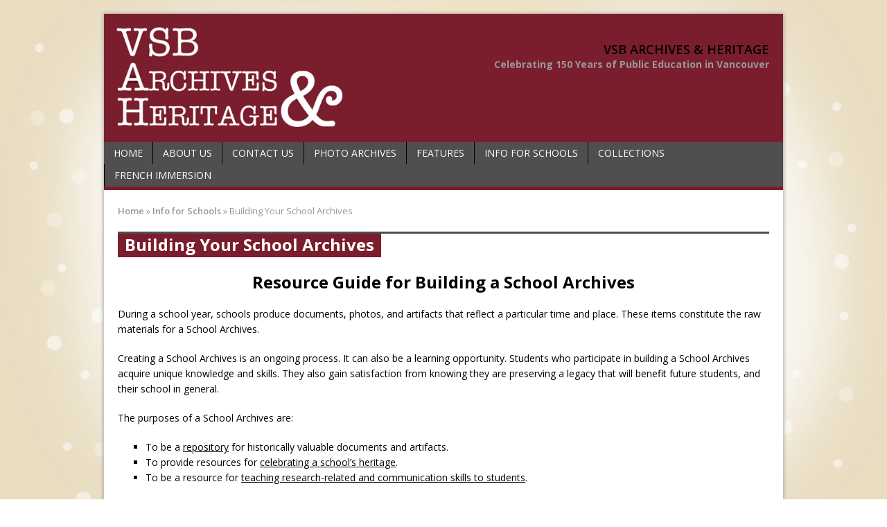

--- FILE ---
content_type: text/html; charset=UTF-8
request_url: https://blogs.vsb.bc.ca/heritage/information-for-schools-2/maintain-your-archive-or-heritage-centre/
body_size: 50886
content:
<!DOCTYPE html>
<html class="no-js mh-no-sb fullbg" lang="en-CA">
<head>
<meta charset="UTF-8">
<title>Building Your School Archives | VSB Archives &amp; Heritage</title>
<meta name='robots' content='max-image-preview:large' />
	<style>img:is([sizes="auto" i], [sizes^="auto," i]) { contain-intrinsic-size: 3000px 1500px }</style>
	<!--[if lt IE 9]>
<script src="http://css3-mediaqueries-js.googlecode.com/svn/trunk/css3-mediaqueries.js"></script>
<![endif]-->
<meta name="viewport" content="width=device-width; initial-scale=1.0">
<link rel="pingback" href="https://blogs.vsb.bc.ca/heritage/xmlrpc.php"/>
<link rel='dns-prefetch' href='//fonts.googleapis.com' />
<link rel="alternate" type="application/rss+xml" title="VSB Archives &amp; Heritage &raquo; Feed" href="https://blogs.vsb.bc.ca/heritage/feed/" />
<link rel="alternate" type="application/rss+xml" title="VSB Archives &amp; Heritage &raquo; Comments Feed" href="https://blogs.vsb.bc.ca/heritage/comments/feed/" />
<script type="text/javascript">
/* <![CDATA[ */
window._wpemojiSettings = {"baseUrl":"https:\/\/s.w.org\/images\/core\/emoji\/15.0.3\/72x72\/","ext":".png","svgUrl":"https:\/\/s.w.org\/images\/core\/emoji\/15.0.3\/svg\/","svgExt":".svg","source":{"concatemoji":"https:\/\/blogs.vsb.bc.ca\/heritage\/wp-includes\/js\/wp-emoji-release.min.js?ver=6.7.2"}};
/*! This file is auto-generated */
!function(i,n){var o,s,e;function c(e){try{var t={supportTests:e,timestamp:(new Date).valueOf()};sessionStorage.setItem(o,JSON.stringify(t))}catch(e){}}function p(e,t,n){e.clearRect(0,0,e.canvas.width,e.canvas.height),e.fillText(t,0,0);var t=new Uint32Array(e.getImageData(0,0,e.canvas.width,e.canvas.height).data),r=(e.clearRect(0,0,e.canvas.width,e.canvas.height),e.fillText(n,0,0),new Uint32Array(e.getImageData(0,0,e.canvas.width,e.canvas.height).data));return t.every(function(e,t){return e===r[t]})}function u(e,t,n){switch(t){case"flag":return n(e,"\ud83c\udff3\ufe0f\u200d\u26a7\ufe0f","\ud83c\udff3\ufe0f\u200b\u26a7\ufe0f")?!1:!n(e,"\ud83c\uddfa\ud83c\uddf3","\ud83c\uddfa\u200b\ud83c\uddf3")&&!n(e,"\ud83c\udff4\udb40\udc67\udb40\udc62\udb40\udc65\udb40\udc6e\udb40\udc67\udb40\udc7f","\ud83c\udff4\u200b\udb40\udc67\u200b\udb40\udc62\u200b\udb40\udc65\u200b\udb40\udc6e\u200b\udb40\udc67\u200b\udb40\udc7f");case"emoji":return!n(e,"\ud83d\udc26\u200d\u2b1b","\ud83d\udc26\u200b\u2b1b")}return!1}function f(e,t,n){var r="undefined"!=typeof WorkerGlobalScope&&self instanceof WorkerGlobalScope?new OffscreenCanvas(300,150):i.createElement("canvas"),a=r.getContext("2d",{willReadFrequently:!0}),o=(a.textBaseline="top",a.font="600 32px Arial",{});return e.forEach(function(e){o[e]=t(a,e,n)}),o}function t(e){var t=i.createElement("script");t.src=e,t.defer=!0,i.head.appendChild(t)}"undefined"!=typeof Promise&&(o="wpEmojiSettingsSupports",s=["flag","emoji"],n.supports={everything:!0,everythingExceptFlag:!0},e=new Promise(function(e){i.addEventListener("DOMContentLoaded",e,{once:!0})}),new Promise(function(t){var n=function(){try{var e=JSON.parse(sessionStorage.getItem(o));if("object"==typeof e&&"number"==typeof e.timestamp&&(new Date).valueOf()<e.timestamp+604800&&"object"==typeof e.supportTests)return e.supportTests}catch(e){}return null}();if(!n){if("undefined"!=typeof Worker&&"undefined"!=typeof OffscreenCanvas&&"undefined"!=typeof URL&&URL.createObjectURL&&"undefined"!=typeof Blob)try{var e="postMessage("+f.toString()+"("+[JSON.stringify(s),u.toString(),p.toString()].join(",")+"));",r=new Blob([e],{type:"text/javascript"}),a=new Worker(URL.createObjectURL(r),{name:"wpTestEmojiSupports"});return void(a.onmessage=function(e){c(n=e.data),a.terminate(),t(n)})}catch(e){}c(n=f(s,u,p))}t(n)}).then(function(e){for(var t in e)n.supports[t]=e[t],n.supports.everything=n.supports.everything&&n.supports[t],"flag"!==t&&(n.supports.everythingExceptFlag=n.supports.everythingExceptFlag&&n.supports[t]);n.supports.everythingExceptFlag=n.supports.everythingExceptFlag&&!n.supports.flag,n.DOMReady=!1,n.readyCallback=function(){n.DOMReady=!0}}).then(function(){return e}).then(function(){var e;n.supports.everything||(n.readyCallback(),(e=n.source||{}).concatemoji?t(e.concatemoji):e.wpemoji&&e.twemoji&&(t(e.twemoji),t(e.wpemoji)))}))}((window,document),window._wpemojiSettings);
/* ]]> */
</script>
<style id='wp-emoji-styles-inline-css' type='text/css'>

	img.wp-smiley, img.emoji {
		display: inline !important;
		border: none !important;
		box-shadow: none !important;
		height: 1em !important;
		width: 1em !important;
		margin: 0 0.07em !important;
		vertical-align: -0.1em !important;
		background: none !important;
		padding: 0 !important;
	}
</style>
<link rel='stylesheet' id='wp-block-library-css' href='https://blogs.vsb.bc.ca/heritage/wp-includes/css/dist/block-library/style.min.css?ver=6.7.2' type='text/css' media='all' />
<link rel='stylesheet' id='awsm-ead-public-css' href='https://blogs.vsb.bc.ca/heritage/wp-content/plugins/embed-any-document/css/embed-public.min.css?ver=2.7.6' type='text/css' media='all' />
<style id='classic-theme-styles-inline-css' type='text/css'>
/*! This file is auto-generated */
.wp-block-button__link{color:#fff;background-color:#32373c;border-radius:9999px;box-shadow:none;text-decoration:none;padding:calc(.667em + 2px) calc(1.333em + 2px);font-size:1.125em}.wp-block-file__button{background:#32373c;color:#fff;text-decoration:none}
</style>
<style id='global-styles-inline-css' type='text/css'>
:root{--wp--preset--aspect-ratio--square: 1;--wp--preset--aspect-ratio--4-3: 4/3;--wp--preset--aspect-ratio--3-4: 3/4;--wp--preset--aspect-ratio--3-2: 3/2;--wp--preset--aspect-ratio--2-3: 2/3;--wp--preset--aspect-ratio--16-9: 16/9;--wp--preset--aspect-ratio--9-16: 9/16;--wp--preset--color--black: #000000;--wp--preset--color--cyan-bluish-gray: #abb8c3;--wp--preset--color--white: #ffffff;--wp--preset--color--pale-pink: #f78da7;--wp--preset--color--vivid-red: #cf2e2e;--wp--preset--color--luminous-vivid-orange: #ff6900;--wp--preset--color--luminous-vivid-amber: #fcb900;--wp--preset--color--light-green-cyan: #7bdcb5;--wp--preset--color--vivid-green-cyan: #00d084;--wp--preset--color--pale-cyan-blue: #8ed1fc;--wp--preset--color--vivid-cyan-blue: #0693e3;--wp--preset--color--vivid-purple: #9b51e0;--wp--preset--gradient--vivid-cyan-blue-to-vivid-purple: linear-gradient(135deg,rgba(6,147,227,1) 0%,rgb(155,81,224) 100%);--wp--preset--gradient--light-green-cyan-to-vivid-green-cyan: linear-gradient(135deg,rgb(122,220,180) 0%,rgb(0,208,130) 100%);--wp--preset--gradient--luminous-vivid-amber-to-luminous-vivid-orange: linear-gradient(135deg,rgba(252,185,0,1) 0%,rgba(255,105,0,1) 100%);--wp--preset--gradient--luminous-vivid-orange-to-vivid-red: linear-gradient(135deg,rgba(255,105,0,1) 0%,rgb(207,46,46) 100%);--wp--preset--gradient--very-light-gray-to-cyan-bluish-gray: linear-gradient(135deg,rgb(238,238,238) 0%,rgb(169,184,195) 100%);--wp--preset--gradient--cool-to-warm-spectrum: linear-gradient(135deg,rgb(74,234,220) 0%,rgb(151,120,209) 20%,rgb(207,42,186) 40%,rgb(238,44,130) 60%,rgb(251,105,98) 80%,rgb(254,248,76) 100%);--wp--preset--gradient--blush-light-purple: linear-gradient(135deg,rgb(255,206,236) 0%,rgb(152,150,240) 100%);--wp--preset--gradient--blush-bordeaux: linear-gradient(135deg,rgb(254,205,165) 0%,rgb(254,45,45) 50%,rgb(107,0,62) 100%);--wp--preset--gradient--luminous-dusk: linear-gradient(135deg,rgb(255,203,112) 0%,rgb(199,81,192) 50%,rgb(65,88,208) 100%);--wp--preset--gradient--pale-ocean: linear-gradient(135deg,rgb(255,245,203) 0%,rgb(182,227,212) 50%,rgb(51,167,181) 100%);--wp--preset--gradient--electric-grass: linear-gradient(135deg,rgb(202,248,128) 0%,rgb(113,206,126) 100%);--wp--preset--gradient--midnight: linear-gradient(135deg,rgb(2,3,129) 0%,rgb(40,116,252) 100%);--wp--preset--font-size--small: 13px;--wp--preset--font-size--medium: 20px;--wp--preset--font-size--large: 36px;--wp--preset--font-size--x-large: 42px;--wp--preset--spacing--20: 0.44rem;--wp--preset--spacing--30: 0.67rem;--wp--preset--spacing--40: 1rem;--wp--preset--spacing--50: 1.5rem;--wp--preset--spacing--60: 2.25rem;--wp--preset--spacing--70: 3.38rem;--wp--preset--spacing--80: 5.06rem;--wp--preset--shadow--natural: 6px 6px 9px rgba(0, 0, 0, 0.2);--wp--preset--shadow--deep: 12px 12px 50px rgba(0, 0, 0, 0.4);--wp--preset--shadow--sharp: 6px 6px 0px rgba(0, 0, 0, 0.2);--wp--preset--shadow--outlined: 6px 6px 0px -3px rgba(255, 255, 255, 1), 6px 6px rgba(0, 0, 0, 1);--wp--preset--shadow--crisp: 6px 6px 0px rgba(0, 0, 0, 1);}:where(.is-layout-flex){gap: 0.5em;}:where(.is-layout-grid){gap: 0.5em;}body .is-layout-flex{display: flex;}.is-layout-flex{flex-wrap: wrap;align-items: center;}.is-layout-flex > :is(*, div){margin: 0;}body .is-layout-grid{display: grid;}.is-layout-grid > :is(*, div){margin: 0;}:where(.wp-block-columns.is-layout-flex){gap: 2em;}:where(.wp-block-columns.is-layout-grid){gap: 2em;}:where(.wp-block-post-template.is-layout-flex){gap: 1.25em;}:where(.wp-block-post-template.is-layout-grid){gap: 1.25em;}.has-black-color{color: var(--wp--preset--color--black) !important;}.has-cyan-bluish-gray-color{color: var(--wp--preset--color--cyan-bluish-gray) !important;}.has-white-color{color: var(--wp--preset--color--white) !important;}.has-pale-pink-color{color: var(--wp--preset--color--pale-pink) !important;}.has-vivid-red-color{color: var(--wp--preset--color--vivid-red) !important;}.has-luminous-vivid-orange-color{color: var(--wp--preset--color--luminous-vivid-orange) !important;}.has-luminous-vivid-amber-color{color: var(--wp--preset--color--luminous-vivid-amber) !important;}.has-light-green-cyan-color{color: var(--wp--preset--color--light-green-cyan) !important;}.has-vivid-green-cyan-color{color: var(--wp--preset--color--vivid-green-cyan) !important;}.has-pale-cyan-blue-color{color: var(--wp--preset--color--pale-cyan-blue) !important;}.has-vivid-cyan-blue-color{color: var(--wp--preset--color--vivid-cyan-blue) !important;}.has-vivid-purple-color{color: var(--wp--preset--color--vivid-purple) !important;}.has-black-background-color{background-color: var(--wp--preset--color--black) !important;}.has-cyan-bluish-gray-background-color{background-color: var(--wp--preset--color--cyan-bluish-gray) !important;}.has-white-background-color{background-color: var(--wp--preset--color--white) !important;}.has-pale-pink-background-color{background-color: var(--wp--preset--color--pale-pink) !important;}.has-vivid-red-background-color{background-color: var(--wp--preset--color--vivid-red) !important;}.has-luminous-vivid-orange-background-color{background-color: var(--wp--preset--color--luminous-vivid-orange) !important;}.has-luminous-vivid-amber-background-color{background-color: var(--wp--preset--color--luminous-vivid-amber) !important;}.has-light-green-cyan-background-color{background-color: var(--wp--preset--color--light-green-cyan) !important;}.has-vivid-green-cyan-background-color{background-color: var(--wp--preset--color--vivid-green-cyan) !important;}.has-pale-cyan-blue-background-color{background-color: var(--wp--preset--color--pale-cyan-blue) !important;}.has-vivid-cyan-blue-background-color{background-color: var(--wp--preset--color--vivid-cyan-blue) !important;}.has-vivid-purple-background-color{background-color: var(--wp--preset--color--vivid-purple) !important;}.has-black-border-color{border-color: var(--wp--preset--color--black) !important;}.has-cyan-bluish-gray-border-color{border-color: var(--wp--preset--color--cyan-bluish-gray) !important;}.has-white-border-color{border-color: var(--wp--preset--color--white) !important;}.has-pale-pink-border-color{border-color: var(--wp--preset--color--pale-pink) !important;}.has-vivid-red-border-color{border-color: var(--wp--preset--color--vivid-red) !important;}.has-luminous-vivid-orange-border-color{border-color: var(--wp--preset--color--luminous-vivid-orange) !important;}.has-luminous-vivid-amber-border-color{border-color: var(--wp--preset--color--luminous-vivid-amber) !important;}.has-light-green-cyan-border-color{border-color: var(--wp--preset--color--light-green-cyan) !important;}.has-vivid-green-cyan-border-color{border-color: var(--wp--preset--color--vivid-green-cyan) !important;}.has-pale-cyan-blue-border-color{border-color: var(--wp--preset--color--pale-cyan-blue) !important;}.has-vivid-cyan-blue-border-color{border-color: var(--wp--preset--color--vivid-cyan-blue) !important;}.has-vivid-purple-border-color{border-color: var(--wp--preset--color--vivid-purple) !important;}.has-vivid-cyan-blue-to-vivid-purple-gradient-background{background: var(--wp--preset--gradient--vivid-cyan-blue-to-vivid-purple) !important;}.has-light-green-cyan-to-vivid-green-cyan-gradient-background{background: var(--wp--preset--gradient--light-green-cyan-to-vivid-green-cyan) !important;}.has-luminous-vivid-amber-to-luminous-vivid-orange-gradient-background{background: var(--wp--preset--gradient--luminous-vivid-amber-to-luminous-vivid-orange) !important;}.has-luminous-vivid-orange-to-vivid-red-gradient-background{background: var(--wp--preset--gradient--luminous-vivid-orange-to-vivid-red) !important;}.has-very-light-gray-to-cyan-bluish-gray-gradient-background{background: var(--wp--preset--gradient--very-light-gray-to-cyan-bluish-gray) !important;}.has-cool-to-warm-spectrum-gradient-background{background: var(--wp--preset--gradient--cool-to-warm-spectrum) !important;}.has-blush-light-purple-gradient-background{background: var(--wp--preset--gradient--blush-light-purple) !important;}.has-blush-bordeaux-gradient-background{background: var(--wp--preset--gradient--blush-bordeaux) !important;}.has-luminous-dusk-gradient-background{background: var(--wp--preset--gradient--luminous-dusk) !important;}.has-pale-ocean-gradient-background{background: var(--wp--preset--gradient--pale-ocean) !important;}.has-electric-grass-gradient-background{background: var(--wp--preset--gradient--electric-grass) !important;}.has-midnight-gradient-background{background: var(--wp--preset--gradient--midnight) !important;}.has-small-font-size{font-size: var(--wp--preset--font-size--small) !important;}.has-medium-font-size{font-size: var(--wp--preset--font-size--medium) !important;}.has-large-font-size{font-size: var(--wp--preset--font-size--large) !important;}.has-x-large-font-size{font-size: var(--wp--preset--font-size--x-large) !important;}
:where(.wp-block-post-template.is-layout-flex){gap: 1.25em;}:where(.wp-block-post-template.is-layout-grid){gap: 1.25em;}
:where(.wp-block-columns.is-layout-flex){gap: 2em;}:where(.wp-block-columns.is-layout-grid){gap: 2em;}
:root :where(.wp-block-pullquote){font-size: 1.5em;line-height: 1.6;}
</style>
<link rel='stylesheet' id='contact-form-7-css' href='https://blogs.vsb.bc.ca/heritage/wp-content/plugins/contact-form-7/includes/css/styles.css?ver=6.0.6' type='text/css' media='all' />
<link rel='stylesheet' id='wpgms-styles-css' href='https://blogs.vsb.bc.ca/heritage/wp-content/plugins/global-multisite-search/css/gms-styles.css?ver=6.7.2' type='text/css' media='all' />
<link rel='stylesheet' id='mh-style-css' href='https://blogs.vsb.bc.ca/heritage/wp-content/themes/mh_magazine/style.css?ver=2.2.1' type='text/css' media='all' />
<link rel='stylesheet' id='mh-google-fonts-css' href='//fonts.googleapis.com/css?family=Open+Sans:300,400,400italic,600,700' type='text/css' media='all' />
<script type="text/javascript" src="https://blogs.vsb.bc.ca/heritage/wp-includes/js/jquery/jquery.min.js?ver=3.7.1" id="jquery-core-js"></script>
<script type="text/javascript" src="https://blogs.vsb.bc.ca/heritage/wp-includes/js/jquery/jquery-migrate.min.js?ver=3.4.1" id="jquery-migrate-js"></script>
<script type="text/javascript" id="wpgms-scripts-js-extra">
/* <![CDATA[ */
var wpgms_ajax_params = {"wpgms_ajax_nonce":"2a56d68952","wpgms_ajax_url":"https:\/\/blogs.vsb.bc.ca\/heritage\/wp-admin\/admin-ajax.php"};
/* ]]> */
</script>
<script type="text/javascript" src="https://blogs.vsb.bc.ca/heritage/wp-content/plugins/global-multisite-search/js/wpgms-scripts.js?ver=6.7.2" id="wpgms-scripts-js"></script>
<script type="text/javascript" src="https://blogs.vsb.bc.ca/heritage/wp-content/themes/mh_magazine/js/scripts.js?ver=6.7.2" id="scripts-js"></script>
<link rel="https://api.w.org/" href="https://blogs.vsb.bc.ca/heritage/wp-json/" /><link rel="alternate" title="JSON" type="application/json" href="https://blogs.vsb.bc.ca/heritage/wp-json/wp/v2/pages/55" /><link rel="EditURI" type="application/rsd+xml" title="RSD" href="https://blogs.vsb.bc.ca/heritage/xmlrpc.php?rsd" />
<meta name="generator" content="WordPress 6.7.2" />
<link rel="canonical" href="https://blogs.vsb.bc.ca/heritage/information-for-schools-2/maintain-your-archive-or-heritage-centre/" />
<link rel='shortlink' href='https://blogs.vsb.bc.ca/heritage/?p=55' />
<link rel="alternate" title="oEmbed (JSON)" type="application/json+oembed" href="https://blogs.vsb.bc.ca/heritage/wp-json/oembed/1.0/embed?url=https%3A%2F%2Fblogs.vsb.bc.ca%2Fheritage%2Finformation-for-schools-2%2Fmaintain-your-archive-or-heritage-centre%2F" />
<link rel="alternate" title="oEmbed (XML)" type="text/xml+oembed" href="https://blogs.vsb.bc.ca/heritage/wp-json/oembed/1.0/embed?url=https%3A%2F%2Fblogs.vsb.bc.ca%2Fheritage%2Finformation-for-schools-2%2Fmaintain-your-archive-or-heritage-centre%2F&#038;format=xml" />
    <style type="text/css">
    	    	    	    	    		.ticker-title, .header-nav .menu-item:hover, .main-nav li:hover, .footer-nav, .footer-nav ul li:hover > ul, .slicknav_menu, .slicknav_btn, .slicknav_nav .slicknav_item:hover,
    		.slicknav_nav a:hover, .slider-layout2 .flex-control-paging li a.flex-active, .sl-caption, .subheading, .pt-layout1 .page-title, .wt-layout2 .widget-title, .wt-layout2 .footer-widget-title,
    		.carousel-layout1 .caption, .page-numbers:hover, .current, .pagelink, a:hover .pagelink, input[type=submit], #cancel-comment-reply-link, .post-tags li:hover, .tagcloud a:hover, .sb-widget .tagcloud a:hover, .footer-widget .tagcloud a:hover, #infinite-handle span { background: #7a1d2d; }
    		.slide-caption, .mh-mobile .slide-caption, [id*='carousel-'], .wt-layout1 .widget-title, .wt-layout1 .footer-widget-title, .wt-layout3 .widget-title, .wt-layout3 .footer-widget-title,
    		.ab-layout1 .author-box, .cat-desc, textarea:hover, input[type=text]:hover, input[type=email]:hover, input[type=tel]:hover, input[type=url]:hover, blockquote { border-color: #7a1d2d; }
    		.dropcap, .carousel-layout2 .caption { color: #7a1d2d; }
    	    	    	    	    	    	    	    	body{
   background-color: #ffffff;
 }
.logo-wrap { padding: 0px; padding: 0rem; overflow: hidden; }
footer { font-size: 13px; font-size: 0.8125rem; color: #fff; padding: 20px; padding: 1.25rem; background: #504e4e; }
.main-nav { background: #504e4e; text-transform: uppercase; border-bottom: 5px solid #7a1d2d; }
ul.sub-menu li a { border-top: 1px solid #ffffff; }
.main-nav li:hover { background: #7a1d2d; }
.main-nav ul li:hover > ul { display: block; background: #504e4e; z-index: 9999; }
.slide-caption { width: 25em; max-width: 100%; position: absolute; background: #504e4e; color: #fff; top: 0; right: 0; border-bottom: 3px solid #e64946; opacity: 0.6; filter: alpha(opacity=60); }
.page-title-top, .subheading-top { border-bottom: 3px solid #504e4e; }
.copyright-wrap { width: 980px; margin: 0 auto 20px; background: #504e4e; border-top: 3px solid #999; }
input[type=submit]:hover { background: #504e4e; }
#cancel-comment-reply-link:hover { background: #504e4e; text-decoration: none; }
.main-nav .current-menu-item { background: #7a1d2d; }
.main-nav ul {
    display: table;
    
}
.slide-caption { width: 25em; max-width: 100%; position: absolute; background: #504e4e; color: #fff; top: 0; right: 0; border-bottom: 3px solid #7a1d2d; opacity: 0.6; filter: alpha(opacity=60); }
.slide-title:hover { color: #7a1d2d; }
.page-title { font-size: 24px; font-size: 1.5rem; color: #fff; padding: 0px 10px 3px; padding: 0rem 0.625rem 0.1875rem; margin-bottom: 20px; margin-bottom: 1.25rem; background: #7a1d2d; display: inline-block; }
.subheading { font-size: 15px; font-size: 0.9375rem; color: #fff; line-height: 1.3; font-weight: 400; margin-bottom: 10px; margin-bottom: 0.625rem; padding: 2px 7px 3px; padding: 0.125rem 0.4375rem 0.1875rem; background: #7a1d2d; display: inline-block; }
.entry a { color: #7a1d2d; }
.post-tags li:hover { background: #7a1d2d; }
.author-box { line-height: 1.5; margin-bottom: 20px; margin-bottom: 1.25rem; background: #f7f7f7; border-top: 3px solid #7a1d2d; border-bottom: 3px solid #7a1d2d; }
.cat-desc { margin-bottom: 30px; margin-bottom: 1.875rem; padding: 20px; padding: 1.25rem; background: #f7f7f7; border-top: 3px solid #7a1d2d; border-bottom: 3px solid #7a1d2d; }
.page-numbers:hover, .current, a:hover .pagelink { background: #7a1d2d; color: #fff; text-decoration: none; }
.pagelink { padding: 5px 10px; padding: 0.3125rem 0.625rem; background: #7a1d2d; color: #fff; }
.widget-title, .footer-widget-title { border-bottom: 3px solid #7a1d2d; padding-bottom: 3px; }
.tagcloud a:hover, .sb-widget .tagcloud a:hover, .footer-widget .tagcloud a:hover { color: #fff; background: #7a1d2d; text-decoration: none; }
.commentlist .bypostauthor .vcard { border-left: 3px solid #7a1d2d; }
.comment-info { color: #7a1d2d; margin: 20px 0px; margin: 1.25rem 0rem; }
input[type=text]:hover, textarea:hover { border: 1px solid #7a1d2d; }
input[type=submit] { min-width: 75px; color: #fff; padding: 5px 10px; padding: 0.3125rem 0.625rem; background: #7a1d2d; text-decoration: none; cursor: pointer; display: inline-block; -webkit-transition: all 0.1s linear; -moz-transition: all 0.1s linear; transition: all 0.1s linear; border: 0; }
#cancel-comment-reply-link { font-size: 12px; font-size: 0.75rem; background: #7a1d2d; padding: 5px; padding: 0.3125rem; color: #fff; }
.required { color: #7a1d2d; }
.wpcf7-form input[type=email]:hover { border: 1px solid #7a1d2d; }
blockquote { font-style: italic; padding: 0px 20px; padding: 0rem 1.25rem; border-left: 3px solid #7a1d2d; background: #f7f7f7; color: #000; display: inline-block; }
a:hover { color: #7a1d2d; text-decoration: underline; }	</style>
    <meta name="generator" content="Elementor 3.29.0; features: e_font_icon_svg, additional_custom_breakpoints, e_local_google_fonts, e_element_cache; settings: css_print_method-external, google_font-enabled, font_display-auto">
			<style>
				.e-con.e-parent:nth-of-type(n+4):not(.e-lazyloaded):not(.e-no-lazyload),
				.e-con.e-parent:nth-of-type(n+4):not(.e-lazyloaded):not(.e-no-lazyload) * {
					background-image: none !important;
				}
				@media screen and (max-height: 1024px) {
					.e-con.e-parent:nth-of-type(n+3):not(.e-lazyloaded):not(.e-no-lazyload),
					.e-con.e-parent:nth-of-type(n+3):not(.e-lazyloaded):not(.e-no-lazyload) * {
						background-image: none !important;
					}
				}
				@media screen and (max-height: 640px) {
					.e-con.e-parent:nth-of-type(n+2):not(.e-lazyloaded):not(.e-no-lazyload),
					.e-con.e-parent:nth-of-type(n+2):not(.e-lazyloaded):not(.e-no-lazyload) * {
						background-image: none !important;
					}
				}
			</style>
			<style type="text/css" id="custom-background-css">
body.custom-background { background-image: url("https://blogs.vsb.bc.ca/heritage/files/2015/05/background2.jpg"); background-position: center top; background-size: auto; background-repeat: no-repeat; background-attachment: fixed; }
</style>
	</head>
<body class="page-template-default page page-id-55 page-child parent-pageid-53 custom-background wt-layout2 pt-layout1 ab-disable rp-disable loop-layout1 elementor-default elementor-kit-12018">
<div class="mh-container">
<header class="header-wrap">
		<a href="https://blogs.vsb.bc.ca/heritage/" title="VSB Archives &amp; Heritage" rel="home">
<div class="logo-wrap" role="banner">
<img fetchpriority="high" src="https://blogs.vsb.bc.ca/heritage/files/2015/03/FINALheadr.jpg" height="943" width="5000" alt="VSB Archives &amp; Heritage" />
<div class="logo logo-overlay">
<h1 class="logo-name">VSB Archives &amp; Heritage</h1>
<h2 class="logo-desc">Celebrating 150 Years of Public Education in Vancouver</h2>
</div>
</div>
</a>
	<nav class="main-nav clearfix">
		<div class="menu-top-menu-container"><ul id="menu-top-menu" class="menu"><li id="menu-item-23" class="menu-item menu-item-type-post_type menu-item-object-page menu-item-home menu-item-23"><a href="https://blogs.vsb.bc.ca/heritage/">Home</a></li>
<li id="menu-item-27" class="menu-item menu-item-type-post_type menu-item-object-page menu-item-has-children menu-item-27"><a href="https://blogs.vsb.bc.ca/heritage/about-us/">About Us</a>
<ul class="sub-menu">
	<li id="menu-item-737" class="menu-item menu-item-type-post_type menu-item-object-page menu-item-737"><a href="https://blogs.vsb.bc.ca/heritage/about-us/memorandum-of-understanding/">Memorandum of Understanding</a></li>
	<li id="menu-item-517" class="menu-item menu-item-type-post_type menu-item-object-page menu-item-privacy-policy menu-item-517"><a rel="privacy-policy" href="https://blogs.vsb.bc.ca/heritage/about-us/heritage-policy/">Heritage Policy</a></li>
</ul>
</li>
<li id="menu-item-48" class="menu-item menu-item-type-post_type menu-item-object-page menu-item-has-children menu-item-48"><a href="https://blogs.vsb.bc.ca/heritage/contact-us/">Contact Us</a>
<ul class="sub-menu">
	<li id="menu-item-50" class="menu-item menu-item-type-post_type menu-item-object-page menu-item-50"><a href="https://blogs.vsb.bc.ca/heritage/contact-us/volunteer/">Volunteer</a></li>
	<li id="menu-item-49" class="menu-item menu-item-type-post_type menu-item-object-page menu-item-49"><a href="https://blogs.vsb.bc.ca/heritage/contact-us/donate/">Donations</a></li>
</ul>
</li>
<li id="menu-item-24" class="menu-item menu-item-type-post_type menu-item-object-page menu-item-has-children menu-item-24"><a href="https://blogs.vsb.bc.ca/heritage/archives/">Photo Archives</a>
<ul class="sub-menu">
	<li id="menu-item-352" class="menu-item menu-item-type-post_type menu-item-object-page menu-item-352"><a href="https://blogs.vsb.bc.ca/heritage/archives/elementary-schools/">Elementary Schools</a></li>
	<li id="menu-item-26" class="menu-item menu-item-type-post_type menu-item-object-page menu-item-26"><a href="https://blogs.vsb.bc.ca/heritage/archives/secondary-schools/">Secondary Schools</a></li>
	<li id="menu-item-25" class="menu-item menu-item-type-post_type menu-item-object-page menu-item-25"><a href="https://blogs.vsb.bc.ca/heritage/archives/lost-schools/">Lost Schools</a></li>
</ul>
</li>
<li id="menu-item-68" class="menu-item menu-item-type-post_type menu-item-object-page menu-item-has-children menu-item-68"><a href="https://blogs.vsb.bc.ca/heritage/collections/">Features</a>
<ul class="sub-menu">
	<li id="menu-item-511" class="menu-item menu-item-type-taxonomy menu-item-object-category menu-item-511"><a href="https://blogs.vsb.bc.ca/heritage/category/vancouver-school-district-history/">Vancouver School District History</a></li>
	<li id="menu-item-70" class="menu-item menu-item-type-taxonomy menu-item-object-category menu-item-70"><a href="https://blogs.vsb.bc.ca/heritage/category/featured-photos/">Featured Photos</a></li>
	<li id="menu-item-73" class="menu-item menu-item-type-taxonomy menu-item-object-category menu-item-73"><a href="https://blogs.vsb.bc.ca/heritage/category/featured-story/">Featured Stories</a></li>
	<li id="menu-item-83" class="menu-item menu-item-type-taxonomy menu-item-object-category menu-item-83"><a href="https://blogs.vsb.bc.ca/heritage/category/notable-alumni/">Notable Alumni</a></li>
	<li id="menu-item-6986" class="menu-item menu-item-type-taxonomy menu-item-object-category menu-item-6986"><a href="https://blogs.vsb.bc.ca/heritage/category/alternative-education/">Alternative Education</a></li>
	<li id="menu-item-85" class="menu-item menu-item-type-taxonomy menu-item-object-category menu-item-85"><a href="https://blogs.vsb.bc.ca/heritage/category/videos/">Videos</a></li>
</ul>
</li>
<li id="menu-item-57" class="menu-item menu-item-type-post_type menu-item-object-page current-page-ancestor current-menu-ancestor current-menu-parent current-page-parent current_page_parent current_page_ancestor menu-item-has-children menu-item-57"><a href="https://blogs.vsb.bc.ca/heritage/information-for-schools-2/">Info for Schools</a>
<ul class="sub-menu">
	<li id="menu-item-58" class="menu-item menu-item-type-post_type menu-item-object-page current-menu-item page_item page-item-55 current_page_item menu-item-58"><a href="https://blogs.vsb.bc.ca/heritage/information-for-schools-2/maintain-your-archive-or-heritage-centre/" aria-current="page">Building Your School Archives</a></li>
	<li id="menu-item-65" class="menu-item menu-item-type-post_type menu-item-object-page menu-item-65"><a href="https://blogs.vsb.bc.ca/heritage/information-for-schools-2/prepare-for-a-renovation-replacement-or-closure/">Preparing Your School for a Major Anniversary</a></li>
</ul>
</li>
<li id="menu-item-508" class="menu-item menu-item-type-post_type menu-item-object-page menu-item-508"><a href="https://blogs.vsb.bc.ca/heritage/other-events/">Collections</a></li>
<li id="menu-item-7063" class="menu-item menu-item-type-post_type menu-item-object-page menu-item-7063"><a href="https://blogs.vsb.bc.ca/heritage/collections/french-immersion/">French Immersion</a></li>
</ul></div>	</nav>
	</header>
<div class="mh-wrapper clearfix">
	<div class="mh-main">
    	<div class="mh-content left">
    		<nav class="breadcrumb"><span itemscope itemtype="http://data-vocabulary.org/Breadcrumb"><a href="https://blogs.vsb.bc.ca/heritage" itemprop="url"><span itemprop="title">Home</span></a></span> <span class="bc-delimiter">&raquo;</span> <span itemscope itemtype="http://data-vocabulary.org/Breadcrumb"><a href="https://blogs.vsb.bc.ca/heritage/information-for-schools-2/" itemprop="url"><span itemprop="title">Info for Schools</span></a></span> <span class="bc-delimiter">&raquo;</span> Building Your School Archives</nav>
<div class="page-title-top"></div>
<h1 class="page-title">Building Your School Archives</h1>
				<div class="post-55 page type-page status-publish hentry">
	<div class="entry clearfix">
				<h2 style="text-align: center"><strong> Resource Guide for Building a School Archives</strong></h2>
<p>During a school year, schools produce documents, photos, and artifacts that reflect a particular time and place. These items constitute the raw materials for a School Archives.</p>
<p>Creating a School Archives is an ongoing process. It can also be a learning opportunity. Students who participate in building a School Archives acquire unique knowledge and skills. They also gain satisfaction from knowing they are preserving a legacy that will benefit future students, and their school in general.</p>
<p>The purposes of a School Archives are:</p>
<ul>
<li>To be a <u>repository</u> for historically valuable documents and artifacts.</li>
<li>To provide resources for <u>celebrating a school’s heritage</u>.</li>
<li>To be a resource for <u>teaching research-related and communication skills to students</u>.</li>
</ul>
<p>(Note: a distinction is made between a<strong> school archives</strong> which provides <em>public</em> records of heritage value, and <strong>school records</strong> which are <em>private</em> and maintained for legal and administrative purposes.)</p>
<hr />
<h3> <strong>Suggested Guidelines for Creating a School Archive</strong></h3>
<p>(How these are used will depend on the current status of the existing collection, and the level of interest within the school.)</p>
<ul>
<li>Establish a committee of interested personnel to guide the development of the archives.</li>
<li>Prepare a brief statement of the form the archives should take to fit with the overall school goals.</li>
<li>Identify the person(s) who will oversee the development of the archives and the duties they will perform to coordinate its operation.</li>
<li>Select a <strong>location</strong> within the school to serve as the archives. Ideally, it should be dry, cool, light-tight, and secure. It need not be large – a locked closet or cabinet in the library may be sufficient.</li>
<li>Establish connections with those in the <strong>local community</strong> who have access to historical documents and artifacts (local archives, historical societies, former teachers and students).</li>
<li>Identify the roles<strong> students</strong> can perform in collecting, scanning, cataloguing, preserving and displaying materials. Also, consider their role in conducting oral history interviews and recording special events and performances.</li>
<li>Compile an <strong>Inventory</strong> of existing archival and heritage materials in the school. List these by categories such as PHOTOS, VIDEOS, ARTIFACTS and DOCUMENTS. File an extra copy of this Inventory in the school office files.</li>
</ul>
<hr />
<h3></h3>
<h2 style="text-align: center">CASE STUDY</h2>
<p style="text-align: center"><strong>REVIVING OUR HISTORICAL EXHIBITS AND SCHOOL ARCHIVES</strong></p>
<p style="text-align: center"><strong>Author:  Lisa Glandt, MAS.</strong></p>
<p style="text-align: left">With the support of the VSB Archives and Heritage Committee, I recently updated the historical exhibits at Sir William Van Horne Elementary and organized our records into a school archive collection. A full disclaimer – aside from being a mom of 2 kids who attend Van Horne, I am a professional Archivist and Historian and have 20 years of experience working in archives, museums and specialized research libraries. After countless trips down the hallway looking at the 2 old display cases, I decided that they could use a little TLC and were in need of an update.</p>
<p>With the enthusiastic approval of our principal one of my first steps was to see what “old stuff” we had about the school. The display cases held a jumble of sports trophies, ribbons, academic achievement plaques and some photos. In 2011 Van Horne celebrated its 100<sup>th</sup> anniversary so materials had been previously gathered by the Centennial Committee to create themed decade classrooms, photo displays, and a centennial booklet about the first 100 years of the school. Materials from the event were stored in a small room in the basement. The boxes contained scrapbooks, ledgers from the PTA (1920’s – 1930’s), school attendance and marking registers, class photos (1956-current), videos of school activities, correspondence with alumni (related to the centennial events), sports day ribbons, and sport jerseys and t-shirts with previous school logos. In all, a fairly typical collection of school records and lots of themes that could be turned into a new exhibit.</p>
<p>&nbsp;</p>
<p style="text-align: center"><a href="http://blogs.vsb.bc.ca/heritage/files/2018/07/Lisa-Glandt-Van-Horne-display-and-archives-redo1.jpg"><img decoding="async" class="aligncenter wp-image-7277" src="http://blogs.vsb.bc.ca/heritage/files/2018/07/Lisa-Glandt-Van-Horne-display-and-archives-redo1.jpg" alt="" width="751" height="939" srcset="https://blogs.vsb.bc.ca/heritage/files/2018/07/Lisa-Glandt-Van-Horne-display-and-archives-redo1.jpg 4096w, https://blogs.vsb.bc.ca/heritage/files/2018/07/Lisa-Glandt-Van-Horne-display-and-archives-redo1-240x300.jpg 240w, https://blogs.vsb.bc.ca/heritage/files/2018/07/Lisa-Glandt-Van-Horne-display-and-archives-redo1-768x960.jpg 768w, https://blogs.vsb.bc.ca/heritage/files/2018/07/Lisa-Glandt-Van-Horne-display-and-archives-redo1-819x1024.jpg 819w" sizes="(max-width: 751px) 100vw, 751px" /></a></p>
<p>&nbsp;</p>
<p>The display cases themselves needed a good clean they were emptied out and all the trophies were moved down into the records storage room. This very quickly got the kids attention as they watched me pack up boxes with great trepidation. After a morning of non-stop questions, I made a sign so that the kids knew what was happening to their precious trophies! Underneath the dusty fabric backdrop, one of the display cases had a wood finish in almost perfect condition – so I knew that I didn’t want to remove the permanently mounted shelving brackets or add any new holes. With the idea from a fellow parent, I used the existing brackets to create a background “frame” for the new exhibit. I covered the white brackets with black tape so that it could be removed in the future without any damage to the original wood finish.</p>
<p>A trip to the local library provided a number of books on William Van Horne and his role in the CPR. This was one of the things that inspired me to update the exhibit – who was Van Horne and why was our school named after him? I also found some useful information and photographs about the history of the school site at the City of Vancouver Archives and the VSB Heritage Centre. Since my target audience was school-aged kids, the text panels are less academic and written to include fun tidbits like “constant practical jokes got Van Horne fired from his first job when he was 14 years old” and historical facts including “Van Horne was responsible for renaming our city Vancouver”. His role in the CPR could have taken up the whole exhibit – but instead it serves as a starting point for the senior grades to do more research on William Van Horne and the history of the CPR in Canada. The other side of the exhibit frame tells the story of our school and photographs show how the building has changed over the past 100 years. Included in the exhibit is one of the school’s original handwritten attendance ledgers dating 1921-1924 and black and white class photos from the 1920s.</p>
<p>&nbsp;</p>
<p style="text-align: center"><a href="http://blogs.vsb.bc.ca/heritage/files/2018/07/Lisa-Glandt-Van-Horne-display-and-archives-redo2.jpg"><img decoding="async" class="aligncenter wp-image-7278" src="http://blogs.vsb.bc.ca/heritage/files/2018/07/Lisa-Glandt-Van-Horne-display-and-archives-redo2.jpg" alt="" width="750" height="1333" srcset="https://blogs.vsb.bc.ca/heritage/files/2018/07/Lisa-Glandt-Van-Horne-display-and-archives-redo2.jpg 2880w, https://blogs.vsb.bc.ca/heritage/files/2018/07/Lisa-Glandt-Van-Horne-display-and-archives-redo2-169x300.jpg 169w, https://blogs.vsb.bc.ca/heritage/files/2018/07/Lisa-Glandt-Van-Horne-display-and-archives-redo2-768x1365.jpg 768w, https://blogs.vsb.bc.ca/heritage/files/2018/07/Lisa-Glandt-Van-Horne-display-and-archives-redo2-576x1024.jpg 576w" sizes="(max-width: 750px) 100vw, 750px" /></a></p>
<p>&nbsp;</p>
<p>The second display case has a fun, bright design that focuses on school artifacts including trophies, ribbons, posters, old jerseys and lots of photographs that celebrate stories about previous sport and art events. Throughout the project, the kindergarten class across the hall were my both my biggest critics and fans. They eagerly asked what I was doing at different stages of cleaning and installation and were excited to see old photographs and the return of newly cleaned and shiny trophies. Just the other day I was talking to a dad who was looking at the exhibit – he also attended Van Horne and recognized his classmates in one of the 1980s photographs!</p>
<p>&nbsp;</p>
<p style="text-align: center"><a href="http://blogs.vsb.bc.ca/heritage/files/2018/07/Lisa-Glandt-Van-Horne-display-and-archives-redo3.jpg"><img loading="lazy" decoding="async" class="aligncenter wp-image-7279" src="http://blogs.vsb.bc.ca/heritage/files/2018/07/Lisa-Glandt-Van-Horne-display-and-archives-redo3.jpg" alt="" width="750" height="938" srcset="https://blogs.vsb.bc.ca/heritage/files/2018/07/Lisa-Glandt-Van-Horne-display-and-archives-redo3.jpg 4096w, https://blogs.vsb.bc.ca/heritage/files/2018/07/Lisa-Glandt-Van-Horne-display-and-archives-redo3-240x300.jpg 240w, https://blogs.vsb.bc.ca/heritage/files/2018/07/Lisa-Glandt-Van-Horne-display-and-archives-redo3-768x960.jpg 768w, https://blogs.vsb.bc.ca/heritage/files/2018/07/Lisa-Glandt-Van-Horne-display-and-archives-redo3-819x1024.jpg 819w" sizes="(max-width: 750px) 100vw, 750px" /></a></p>
<p>&nbsp;</p>
<p>So with a little elbow-grease the display cases were brought back to life and are now more engaging to our students, staff, and parents. In all, it cost just under $75.00 to update the displays with the majority of the cost towards the price of photograph reprints to use in the exhibit, cardstock for the text panels and mounting supplies.</p>
<p>Once the exhibit was done, I spent some time appraising and organizing the records, photographs and artifacts into the school archives. Bankers boxes were labelled and papers were rehoused. The photographs were removed from damaging plastic albums and organized chronologically by year. In the absence of archival, acid-free folders and Hollinger boxes (a future budget request), they were also put into clean new file folders and labelled. Organizing the photographs revealed that photos from the early years of our school are rare so any future donations would be welcomed. Only a small selection of trophies were put back into the display case so the remaining trophies were boxed up. The fragile, oversized scrapbooks are now housed in large tote boxes to protect them from dirt and rough handling. In a dark corner of the gym storage room I found old jerseys with the different school logos used over the years so they went into a box with other textile items, including a t-shirt with our current “Van Horne Wildcats” logo. Luckily, the storage room has good sturdy shelves so all of the boxes are now off the ground and protected in case of any flood damage. As per good archival storage practices, the room is kept dark with the lights off and the door is securely locked unless it is in use.</p>
<p>&nbsp;</p>
<p><a href="http://blogs.vsb.bc.ca/heritage/files/2018/07/Lisa-Glandt-Van-Horne-display-and-archives-redo.jpg"><img loading="lazy" decoding="async" class="aligncenter wp-image-7276" src="http://blogs.vsb.bc.ca/heritage/files/2018/07/Lisa-Glandt-Van-Horne-display-and-archives-redo.jpg" alt="" width="750" height="1071" srcset="https://blogs.vsb.bc.ca/heritage/files/2018/07/Lisa-Glandt-Van-Horne-display-and-archives-redo.jpg 3584w, https://blogs.vsb.bc.ca/heritage/files/2018/07/Lisa-Glandt-Van-Horne-display-and-archives-redo-210x300.jpg 210w, https://blogs.vsb.bc.ca/heritage/files/2018/07/Lisa-Glandt-Van-Horne-display-and-archives-redo-768x1097.jpg 768w, https://blogs.vsb.bc.ca/heritage/files/2018/07/Lisa-Glandt-Van-Horne-display-and-archives-redo-717x1024.jpg 717w" sizes="(max-width: 750px) 100vw, 750px" /></a></p>
<p>&nbsp;</p>
<p>Going forward there are still many stories to tell from our school archives now that the records are organized and accessible. Unfortunately there are gaps in the records and I’m not sure if they can be filled – records were either destroyed or discarded over the years. A school’s archival history is only as good as the intention and willingness of people to identify valuable records and commit to maintaining a safe space to preserve them for the future. I hope that the new exhibits inspire our school community to recognize and donate their Van Horne memories so that our history can be celebrated for years to come.</p>
	</div>
</div>
							                    </div>
		    </div>
    </div>
<footer class="row clearfix">
		<div class="col-1-4 mq-footer">
		<div class="footer-widget footer-1"><h6 class="footer-widget-title">General</h6><div class="menu-general-container"><ul id="menu-general" class="menu"><li id="menu-item-90" class="menu-item menu-item-type-post_type menu-item-object-page menu-item-90"><a href="https://blogs.vsb.bc.ca/heritage/about-us/">About Us</a></li>
<li id="menu-item-738" class="menu-item menu-item-type-post_type menu-item-object-page menu-item-738"><a href="https://blogs.vsb.bc.ca/heritage/about-us/memorandum-of-understanding/">Memorandum of Understanding</a></li>
<li id="menu-item-516" class="menu-item menu-item-type-post_type menu-item-object-page menu-item-privacy-policy menu-item-516"><a rel="privacy-policy" href="https://blogs.vsb.bc.ca/heritage/about-us/heritage-policy/">Heritage Policy</a></li>
<li id="menu-item-86" class="menu-item menu-item-type-post_type menu-item-object-page menu-item-86"><a href="https://blogs.vsb.bc.ca/heritage/contact-us/">Contact Us</a></li>
<li id="menu-item-87" class="menu-item menu-item-type-post_type menu-item-object-page menu-item-87"><a href="https://blogs.vsb.bc.ca/heritage/contact-us/donate/">Donations</a></li>
<li id="menu-item-88" class="menu-item menu-item-type-post_type menu-item-object-page menu-item-88"><a href="https://blogs.vsb.bc.ca/heritage/contact-us/volunteer/">Volunteer</a></li>
</ul></div></div>	</div>
			<div class="col-1-4 mq-footer">
		<div class="footer-widget footer-2"><h6 class="footer-widget-title">Photo Archives</h6><div class="menu-archives-container"><ul id="menu-archives" class="menu"><li id="menu-item-351" class="menu-item menu-item-type-post_type menu-item-object-page menu-item-351"><a href="https://blogs.vsb.bc.ca/heritage/archives/elementary-schools/">Elementary Schools</a></li>
<li id="menu-item-95" class="menu-item menu-item-type-post_type menu-item-object-page menu-item-95"><a href="https://blogs.vsb.bc.ca/heritage/archives/secondary-schools/">Secondary Schools</a></li>
<li id="menu-item-94" class="menu-item menu-item-type-post_type menu-item-object-page menu-item-94"><a href="https://blogs.vsb.bc.ca/heritage/archives/lost-schools/">Lost Schools</a></li>
</ul></div></div>	</div>
			<div class="col-1-4 mq-footer">
		<div class="footer-widget footer-3"><h6 class="footer-widget-title">Features</h6><div class="menu-features-container"><ul id="menu-features" class="menu"><li id="menu-item-512" class="menu-item menu-item-type-taxonomy menu-item-object-category menu-item-512"><a href="https://blogs.vsb.bc.ca/heritage/category/vancouver-school-district-history/">Vancouver School District History</a></li>
<li id="menu-item-97" class="menu-item menu-item-type-taxonomy menu-item-object-category menu-item-97"><a href="https://blogs.vsb.bc.ca/heritage/category/featured-photos/">Featured Photos</a></li>
<li id="menu-item-100" class="menu-item menu-item-type-taxonomy menu-item-object-category menu-item-100"><a href="https://blogs.vsb.bc.ca/heritage/category/featured-story/">Featured Stories</a></li>
<li id="menu-item-101" class="menu-item menu-item-type-taxonomy menu-item-object-category menu-item-101"><a href="https://blogs.vsb.bc.ca/heritage/category/notable-alumni/">Notable Alumni</a></li>
<li id="menu-item-6984" class="menu-item menu-item-type-taxonomy menu-item-object-category menu-item-6984"><a href="https://blogs.vsb.bc.ca/heritage/category/alternative-education/">Alternative Education</a></li>
<li id="menu-item-103" class="menu-item menu-item-type-taxonomy menu-item-object-category menu-item-103"><a href="https://blogs.vsb.bc.ca/heritage/category/videos/">Videos</a></li>
<li id="menu-item-11601" class="menu-item menu-item-type-post_type menu-item-object-page menu-item-11601"><a href="https://blogs.vsb.bc.ca/heritage/collections/">Features</a></li>
</ul></div></div>	</div>
			<div class="col-1-4 mq-footer">
		<div class="footer-widget footer-4"><h6 class="footer-widget-title">Information for Schools</h6><div class="menu-information-for-schools-container"><ul id="menu-information-for-schools" class="menu"><li id="menu-item-108" class="menu-item menu-item-type-post_type menu-item-object-page current-menu-item page_item page-item-55 current_page_item menu-item-108"><a href="https://blogs.vsb.bc.ca/heritage/information-for-schools-2/maintain-your-archive-or-heritage-centre/" aria-current="page">Building Your School Archives</a></li>
<li id="menu-item-107" class="menu-item menu-item-type-post_type menu-item-object-page menu-item-107"><a href="https://blogs.vsb.bc.ca/heritage/information-for-schools-2/prepare-for-a-renovation-replacement-or-closure/">Preparing Your School for a Major Anniversary</a></li>
</ul></div></div>	</div>
	</footer>
<div class="footer-mobile-nav"></div>
<div class="copyright-wrap">
	<p class="copyright">Copyright &copy; 2025 | MH Magazine WordPress Theme by <a href="http://www.mhthemes.com/" title="Premium WordPress Themes" rel="nofollow">MH Themes</a></p>
</div>
</div>
			<script>
				const lazyloadRunObserver = () => {
					const lazyloadBackgrounds = document.querySelectorAll( `.e-con.e-parent:not(.e-lazyloaded)` );
					const lazyloadBackgroundObserver = new IntersectionObserver( ( entries ) => {
						entries.forEach( ( entry ) => {
							if ( entry.isIntersecting ) {
								let lazyloadBackground = entry.target;
								if( lazyloadBackground ) {
									lazyloadBackground.classList.add( 'e-lazyloaded' );
								}
								lazyloadBackgroundObserver.unobserve( entry.target );
							}
						});
					}, { rootMargin: '200px 0px 200px 0px' } );
					lazyloadBackgrounds.forEach( ( lazyloadBackground ) => {
						lazyloadBackgroundObserver.observe( lazyloadBackground );
					} );
				};
				const events = [
					'DOMContentLoaded',
					'elementor/lazyload/observe',
				];
				events.forEach( ( event ) => {
					document.addEventListener( event, lazyloadRunObserver );
				} );
			</script>
			<script type="text/javascript" src="https://blogs.vsb.bc.ca/heritage/wp-content/plugins/embed-any-document/js/pdfobject.min.js?ver=2.7.6" id="awsm-ead-pdf-object-js"></script>
<script type="text/javascript" id="awsm-ead-public-js-extra">
/* <![CDATA[ */
var eadPublic = [];
/* ]]> */
</script>
<script type="text/javascript" src="https://blogs.vsb.bc.ca/heritage/wp-content/plugins/embed-any-document/js/embed-public.min.js?ver=2.7.6" id="awsm-ead-public-js"></script>
<script type="text/javascript" src="https://blogs.vsb.bc.ca/heritage/wp-includes/js/dist/hooks.min.js?ver=4d63a3d491d11ffd8ac6" id="wp-hooks-js"></script>
<script type="text/javascript" src="https://blogs.vsb.bc.ca/heritage/wp-includes/js/dist/i18n.min.js?ver=5e580eb46a90c2b997e6" id="wp-i18n-js"></script>
<script type="text/javascript" id="wp-i18n-js-after">
/* <![CDATA[ */
wp.i18n.setLocaleData( { 'text direction\u0004ltr': [ 'ltr' ] } );
/* ]]> */
</script>
<script type="text/javascript" src="https://blogs.vsb.bc.ca/heritage/wp-content/plugins/contact-form-7/includes/swv/js/index.js?ver=6.0.6" id="swv-js"></script>
<script type="text/javascript" id="contact-form-7-js-before">
/* <![CDATA[ */
var wpcf7 = {
    "api": {
        "root": "https:\/\/blogs.vsb.bc.ca\/heritage\/wp-json\/",
        "namespace": "contact-form-7\/v1"
    },
    "cached": 1
};
/* ]]> */
</script>
<script type="text/javascript" src="https://blogs.vsb.bc.ca/heritage/wp-content/plugins/contact-form-7/includes/js/index.js?ver=6.0.6" id="contact-form-7-js"></script>
</body>
</html>
<!--
Performance optimized by W3 Total Cache. Learn more: https://www.boldgrid.com/w3-total-cache/


Served from: blogs.vsb.bc.ca @ 2025-11-14 16:31:17 by W3 Total Cache
-->

--- FILE ---
content_type: text/css
request_url: https://blogs.vsb.bc.ca/heritage/wp-content/plugins/global-multisite-search/css/gms-styles.css?ver=6.7.2
body_size: 175
content:
/* CSS for Global Multisite Search*/
.wpgms-thumb-area {
    max-width: 70px;
}
.wpgms-thumb-area img {
    max-width: 100%;
    float: left;
    margin-right: 20px;
}

--- FILE ---
content_type: application/javascript
request_url: https://blogs.vsb.bc.ca/heritage/wp-content/plugins/global-multisite-search/js/wpgms-scripts.js?ver=6.7.2
body_size: 1325
content:
jQuery( function( $ ){
    jQuery( document ).ready(function() {

        $('#wpgms-search-form').on('submit',function(e){
            e.preventDefault();


            var formData = $( this ).find('#search-field').val();

            asr_ajax_get_postdata(formData);

            console.log(formData)
        })

        //ajax filter function
        function asr_ajax_get_postdata(queryText){
            $.ajax({
                type: 'post',
                url: wpgms_ajax_params.wpgms_ajax_url,
                data: {
                    action: 'wpgms_ajax_posts',
                    wpgms_ajax_nonce: wpgms_ajax_params.wpgms_ajax_nonce,
                    queryText: queryText,
                },
                beforeSend: function(data){
                    $('.asr-loader').show();
                },
                complete: function(data){
                    $('.asr-loader').hide();
                },              
                success: function(data){
                    $('.wpgms-result').fadeOut(300, function() {
                        $(this).html(data).fadeIn(300);
                    });
                },
                error: function(data){
                    console.log(data);
                },

            });
        }


    });
});